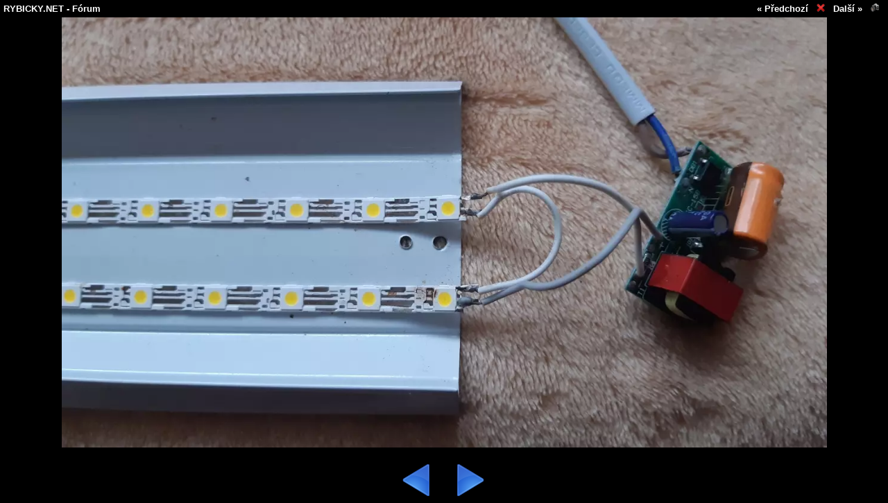

--- FILE ---
content_type: text/html; charset=UTF-8
request_url: https://rybicky.net/fotogalerie.php?sekce=forum&c=957753&s=2
body_size: 839
content:
<!DOCTYPE html>
<html lang="cs-cz">
<head>
<meta charset="utf-8"><script src="/core/jquery.js" async></script><title>RYBICKY.NET - Fórum - Fotogalerie</title>
  <meta name="viewport" content="width=device-width,initial-scale=1">
  <meta name="copyright" content="Rybicky.net (info@rybicky.net); Všechna práva vyhrazena">
  <meta name="robots" content="all, follow">
  <link rel="copyright" href="mailto:info@rybicky.net">
  <link rel="stylesheet" href="core/fotogalerie.css">
  <link rel="shortcut icon" type="image/png" href="obr/ico/rybicky.png">
  <link rel="bookmark icon" type="image/png" href="obr/ico/rybicky.png">
  </head><body onload="zmensifotku();zmensifotku()" onresize="zmensifotku();zmensifotku()"><body><div id="pat"> &nbsp; <a href="fotogalerie.php?sekce=forum&c=957753&s=1">&laquo; Předchozí</a> &nbsp; <a href="javascript:window.close();"><img src="obr/del.png" width="12" height="12" alt="Zavřít" title="Zavřít" border="0"></a> &nbsp; <a href="fotogalerie.php?sekce=forum&c=957753&s=3">Další &raquo;</a> &nbsp; <a href="k/forum/957753_2.webp"><img src="obr/fotka.png" width="12" height="12" alt="Zobrazit v původní velikosti" title="Zobrazit v původní velikosti" border="0"></a> &nbsp; </div>
  <div id="adresa"><a href="./" title="Zpět na úvodní stránku">RYBICKY.NET</a> - Fórum</div>
  <div id="obr">
  <a href="javascript:window.close();"><img src="k/forum/957753_2.webp?a=2301261741" border="0" alt="Fotka č. 2 k příspěvku 957753" width="100%" id="maxifotka"></a>
  </div><script>
  function zmensifotku(){
    var maxifotka = document.getElementById("maxifotka");
    var imageWidth = maxifotka.width;
    var imageHeight = maxifotka.height;
    var imageRatio = imageWidth / imageHeight;
    var winWidth = window.innerWidth - 10;
    var winHeight = window.innerHeight - 100;
    var winRatio = winWidth / winHeight;
    if(imageHeight > winHeight){
      maxifotka.width = Math.round(winHeight * imageRatio);
      maxifotka.height = winHeight;
    }
    if(imageWidth > winWidth){
      maxifotka.width = winWidth;
      maxifotka.height = Math.round(winWidth / imageRatio);
    }
  }
  function movepage(event){
    klavesa=event.keyCode;
    switch(klavesa){case 37:self.location.href="fotogalerie.php?sekce=forum&c=957753&s=1";break;case 39:self.location.href="fotogalerie.php?sekce=forum&c=957753&s=3";break;case 27:window.close();break;
      default:break;
    }
  }
  document.onkeydown=movepage;
  </script><br><p style="text-align:center"><a href="fotogalerie.php?sekce=forum&c=957753&s=1"><img src="obr/prev.png" width="48" height="48" alt="Předchozí"></a> &nbsp; &nbsp; &nbsp; <a href="fotogalerie.php?sekce=forum&c=957753&s=3"><img src="obr/next.png" width="48" height="48" alt="Další"></a></p>

--- FILE ---
content_type: text/css
request_url: https://rybicky.net/core/fotogalerie.css
body_size: -261
content:
body{width:100%;margin:0px;padding:0px;background-color:black;font-family:Verdana,Tahoma,sans-serif}
#adresa{background-color:black;color:white;font-weight:bolder;padding:5px;font-size:small}
#adresa a{color:white;text-decoration:none;font-weight:bolder}
#obr{margin:auto;text-align:center;margin-bottom:0px;padding:0px}
#pat{background-color:#color:white;text-align:center;font-weight:bolder;padding:5px;float:right;font-size:small}
#pat a{color:white;text-decoration:none}
p{color:white;background-color:black;font-weight:bolder;font-size:small;margin:-3px;padding:5px;margin-right:0px}
